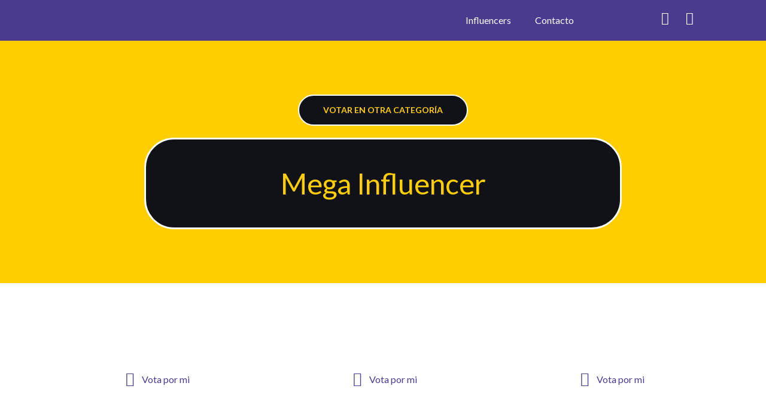

--- FILE ---
content_type: text/css
request_url: https://influencericono.com/wp-content/uploads/elementor/css/post-2182.css?ver=1716393830
body_size: 1058
content:
.elementor-2182 .elementor-element.elementor-element-d351060:not(.elementor-motion-effects-element-type-background), .elementor-2182 .elementor-element.elementor-element-d351060 > .elementor-motion-effects-container > .elementor-motion-effects-layer{background-color:var( --e-global-color-57f234a );}.elementor-2182 .elementor-element.elementor-element-d351060{transition:background 0.3s, border 0.3s, border-radius 0.3s, box-shadow 0.3s;padding:90px 0px 90px 0px;}.elementor-2182 .elementor-element.elementor-element-d351060 > .elementor-background-overlay{transition:background 0.3s, border-radius 0.3s, opacity 0.3s;}.elementor-2182 .elementor-element.elementor-element-d8e1f81.elementor-column > .elementor-widget-wrap{justify-content:center;}.elementor-2182 .elementor-element.elementor-global-1926 .elementor-button{fill:var( --e-global-color-57f234a );color:var( --e-global-color-57f234a );background-color:#101218;border-style:solid;border-width:2px 2px 2px 2px;border-color:var( --e-global-color-astglobalcolor5 );}.elementor-2182 .elementor-element.elementor-element-86d0c8c{text-align:center;width:var( --container-widget-width, 70% );max-width:70%;--container-widget-width:70%;--container-widget-flex-grow:0;}.elementor-2182 .elementor-element.elementor-element-86d0c8c .elementor-heading-title{color:var( --e-global-color-57f234a );font-size:48px;}.elementor-2182 .elementor-element.elementor-element-86d0c8c > .elementor-widget-container{padding:5% 10% 5% 10%;background-color:#101218;border-style:solid;border-color:var( --e-global-color-astglobalcolor5 );border-radius:50px 50px 50px 50px;}.elementor-2182 .elementor-element.elementor-element-1532c3e > .elementor-container{max-width:1200px;}.elementor-2182 .elementor-element.elementor-element-1532c3e:not(.elementor-motion-effects-element-type-background), .elementor-2182 .elementor-element.elementor-element-1532c3e > .elementor-motion-effects-container > .elementor-motion-effects-layer{background-color:var( --e-global-color-astglobalcolor5 );}.elementor-2182 .elementor-element.elementor-element-1532c3e > .elementor-background-overlay{opacity:0.5;transition:background 0.3s, border-radius 0.3s, opacity 0.3s;}.elementor-2182 .elementor-element.elementor-element-1532c3e{transition:background 0.3s, border 0.3s, border-radius 0.3s, box-shadow 0.3s;padding:70px 0px 70px 0px;}.elementor-2182 .elementor-element.elementor-element-aa45978 > .elementor-element-populated{padding:30px 30px 30px 30px;}.elementor-2182 .elementor-element.elementor-element-f948d58 .elementor-icon-list-icon i{color:var( --e-global-color-primary );transition:color 0.3s;}.elementor-2182 .elementor-element.elementor-element-f948d58 .elementor-icon-list-icon svg{fill:var( --e-global-color-primary );transition:fill 0.3s;}.elementor-2182 .elementor-element.elementor-element-f948d58{--e-icon-list-icon-size:24px;--e-icon-list-icon-align:center;--e-icon-list-icon-margin:0 calc(var(--e-icon-list-icon-size, 1em) * 0.125);--icon-vertical-offset:0px;}.elementor-2182 .elementor-element.elementor-element-f948d58 .elementor-icon-list-text{color:var( --e-global-color-primary );transition:color 0.3s;}.elementor-2182 .elementor-element.elementor-element-fc17572 > .elementor-element-populated{padding:30px 30px 30px 30px;}.elementor-2182 .elementor-element.elementor-element-e1e998c .elementor-icon-list-icon i{color:var( --e-global-color-primary );transition:color 0.3s;}.elementor-2182 .elementor-element.elementor-element-e1e998c .elementor-icon-list-icon svg{fill:var( --e-global-color-primary );transition:fill 0.3s;}.elementor-2182 .elementor-element.elementor-element-e1e998c{--e-icon-list-icon-size:24px;--e-icon-list-icon-align:center;--e-icon-list-icon-margin:0 calc(var(--e-icon-list-icon-size, 1em) * 0.125);--icon-vertical-offset:0px;}.elementor-2182 .elementor-element.elementor-element-e1e998c .elementor-icon-list-text{color:var( --e-global-color-primary );transition:color 0.3s;}.elementor-2182 .elementor-element.elementor-element-7b717bc > .elementor-element-populated{padding:30px 30px 30px 30px;}.elementor-2182 .elementor-element.elementor-element-c118c64 .elementor-icon-list-icon i{color:var( --e-global-color-primary );transition:color 0.3s;}.elementor-2182 .elementor-element.elementor-element-c118c64 .elementor-icon-list-icon svg{fill:var( --e-global-color-primary );transition:fill 0.3s;}.elementor-2182 .elementor-element.elementor-element-c118c64{--e-icon-list-icon-size:24px;--e-icon-list-icon-align:center;--e-icon-list-icon-margin:0 calc(var(--e-icon-list-icon-size, 1em) * 0.125);--icon-vertical-offset:0px;}.elementor-2182 .elementor-element.elementor-element-c118c64 .elementor-icon-list-text{color:var( --e-global-color-primary );transition:color 0.3s;}.elementor-2182 .elementor-element.elementor-element-444dc2e > .elementor-element-populated{padding:30px 30px 30px 30px;}.elementor-2182 .elementor-element.elementor-element-b9444f2 .elementor-icon-list-icon i{color:var( --e-global-color-primary );transition:color 0.3s;}.elementor-2182 .elementor-element.elementor-element-b9444f2 .elementor-icon-list-icon svg{fill:var( --e-global-color-primary );transition:fill 0.3s;}.elementor-2182 .elementor-element.elementor-element-b9444f2{--e-icon-list-icon-size:24px;--e-icon-list-icon-align:center;--e-icon-list-icon-margin:0 calc(var(--e-icon-list-icon-size, 1em) * 0.125);--icon-vertical-offset:0px;}.elementor-2182 .elementor-element.elementor-element-b9444f2 .elementor-icon-list-text{color:var( --e-global-color-primary );transition:color 0.3s;}.elementor-2182 .elementor-element.elementor-element-3da305d > .elementor-element-populated{padding:30px 30px 30px 30px;}.elementor-2182 .elementor-element.elementor-element-b00bae6 .elementor-icon-list-icon i{color:var( --e-global-color-primary );transition:color 0.3s;}.elementor-2182 .elementor-element.elementor-element-b00bae6 .elementor-icon-list-icon svg{fill:var( --e-global-color-primary );transition:fill 0.3s;}.elementor-2182 .elementor-element.elementor-element-b00bae6{--e-icon-list-icon-size:24px;--e-icon-list-icon-align:center;--e-icon-list-icon-margin:0 calc(var(--e-icon-list-icon-size, 1em) * 0.125);--icon-vertical-offset:0px;}.elementor-2182 .elementor-element.elementor-element-b00bae6 .elementor-icon-list-text{color:var( --e-global-color-primary );transition:color 0.3s;}.elementor-2182 .elementor-element.elementor-element-99374b2 > .elementor-element-populated{padding:30px 30px 30px 30px;}.elementor-2182 .elementor-element.elementor-element-7c7ce36 .elementor-icon-list-icon i{color:var( --e-global-color-primary );transition:color 0.3s;}.elementor-2182 .elementor-element.elementor-element-7c7ce36 .elementor-icon-list-icon svg{fill:var( --e-global-color-primary );transition:fill 0.3s;}.elementor-2182 .elementor-element.elementor-element-7c7ce36{--e-icon-list-icon-size:24px;--e-icon-list-icon-align:center;--e-icon-list-icon-margin:0 calc(var(--e-icon-list-icon-size, 1em) * 0.125);--icon-vertical-offset:0px;}.elementor-2182 .elementor-element.elementor-element-7c7ce36 .elementor-icon-list-text{color:var( --e-global-color-primary );transition:color 0.3s;}.elementor-2182 .elementor-element.elementor-element-b43aa50 > .elementor-element-populated{padding:30px 30px 30px 30px;}.elementor-2182 .elementor-element.elementor-element-bcd1ea1 .elementor-icon-list-icon i{color:var( --e-global-color-primary );transition:color 0.3s;}.elementor-2182 .elementor-element.elementor-element-bcd1ea1 .elementor-icon-list-icon svg{fill:var( --e-global-color-primary );transition:fill 0.3s;}.elementor-2182 .elementor-element.elementor-element-bcd1ea1{--e-icon-list-icon-size:24px;--e-icon-list-icon-align:center;--e-icon-list-icon-margin:0 calc(var(--e-icon-list-icon-size, 1em) * 0.125);--icon-vertical-offset:0px;}.elementor-2182 .elementor-element.elementor-element-bcd1ea1 .elementor-icon-list-text{color:var( --e-global-color-primary );transition:color 0.3s;}.elementor-2182 .elementor-element.elementor-element-ebed83b > .elementor-element-populated{padding:30px 30px 30px 30px;}.elementor-2182 .elementor-element.elementor-element-497ca92 .elementor-icon-list-icon i{color:var( --e-global-color-primary );transition:color 0.3s;}.elementor-2182 .elementor-element.elementor-element-497ca92 .elementor-icon-list-icon svg{fill:var( --e-global-color-primary );transition:fill 0.3s;}.elementor-2182 .elementor-element.elementor-element-497ca92{--e-icon-list-icon-size:24px;--e-icon-list-icon-align:center;--e-icon-list-icon-margin:0 calc(var(--e-icon-list-icon-size, 1em) * 0.125);--icon-vertical-offset:0px;}.elementor-2182 .elementor-element.elementor-element-497ca92 .elementor-icon-list-text{color:var( --e-global-color-primary );transition:color 0.3s;}.elementor-2182 .elementor-element.elementor-element-dd45174 > .elementor-element-populated{padding:30px 30px 30px 30px;}.elementor-2182 .elementor-element.elementor-element-436a24a .elementor-icon-list-icon i{color:var( --e-global-color-primary );transition:color 0.3s;}.elementor-2182 .elementor-element.elementor-element-436a24a .elementor-icon-list-icon svg{fill:var( --e-global-color-primary );transition:fill 0.3s;}.elementor-2182 .elementor-element.elementor-element-436a24a{--e-icon-list-icon-size:24px;--e-icon-list-icon-align:center;--e-icon-list-icon-margin:0 calc(var(--e-icon-list-icon-size, 1em) * 0.125);--icon-vertical-offset:0px;}.elementor-2182 .elementor-element.elementor-element-436a24a .elementor-icon-list-text{color:var( --e-global-color-primary );transition:color 0.3s;}.elementor-2182 .elementor-element.elementor-element-bc2fafc > .elementor-element-populated{padding:30px 30px 30px 30px;}.elementor-2182 .elementor-element.elementor-element-54fa96d .elementor-icon-list-icon i{color:var( --e-global-color-primary );transition:color 0.3s;}.elementor-2182 .elementor-element.elementor-element-54fa96d .elementor-icon-list-icon svg{fill:var( --e-global-color-primary );transition:fill 0.3s;}.elementor-2182 .elementor-element.elementor-element-54fa96d{--e-icon-list-icon-size:24px;--e-icon-list-icon-align:center;--e-icon-list-icon-margin:0 calc(var(--e-icon-list-icon-size, 1em) * 0.125);--icon-vertical-offset:0px;}.elementor-2182 .elementor-element.elementor-element-54fa96d .elementor-icon-list-text{color:var( --e-global-color-primary );transition:color 0.3s;}.elementor-2182 .elementor-element.elementor-element-c8d1343 > .elementor-element-populated{padding:30px 30px 30px 30px;}.elementor-2182 .elementor-element.elementor-element-5893b27 .elementor-icon-list-icon i{color:var( --e-global-color-primary );transition:color 0.3s;}.elementor-2182 .elementor-element.elementor-element-5893b27 .elementor-icon-list-icon svg{fill:var( --e-global-color-primary );transition:fill 0.3s;}.elementor-2182 .elementor-element.elementor-element-5893b27{--e-icon-list-icon-size:24px;--e-icon-list-icon-align:center;--e-icon-list-icon-margin:0 calc(var(--e-icon-list-icon-size, 1em) * 0.125);--icon-vertical-offset:0px;}.elementor-2182 .elementor-element.elementor-element-5893b27 .elementor-icon-list-text{color:var( --e-global-color-primary );transition:color 0.3s;}.elementor-2182 .elementor-element.elementor-element-79a8191 > .elementor-element-populated{padding:30px 30px 30px 30px;}.elementor-2182 .elementor-element.elementor-element-3d5b3b6 .elementor-icon-list-icon i{color:var( --e-global-color-primary );transition:color 0.3s;}.elementor-2182 .elementor-element.elementor-element-3d5b3b6 .elementor-icon-list-icon svg{fill:var( --e-global-color-primary );transition:fill 0.3s;}.elementor-2182 .elementor-element.elementor-element-3d5b3b6{--e-icon-list-icon-size:24px;--e-icon-list-icon-align:center;--e-icon-list-icon-margin:0 calc(var(--e-icon-list-icon-size, 1em) * 0.125);--icon-vertical-offset:0px;}.elementor-2182 .elementor-element.elementor-element-3d5b3b6 .elementor-icon-list-text{color:var( --e-global-color-primary );transition:color 0.3s;}.elementor-2182 .elementor-element.elementor-element-9ae4446 > .elementor-element-populated{padding:30px 30px 30px 30px;}.elementor-2182 .elementor-element.elementor-element-8eaa54d .elementor-icon-list-icon i{color:var( --e-global-color-primary );transition:color 0.3s;}.elementor-2182 .elementor-element.elementor-element-8eaa54d .elementor-icon-list-icon svg{fill:var( --e-global-color-primary );transition:fill 0.3s;}.elementor-2182 .elementor-element.elementor-element-8eaa54d{--e-icon-list-icon-size:24px;--e-icon-list-icon-align:center;--e-icon-list-icon-margin:0 calc(var(--e-icon-list-icon-size, 1em) * 0.125);--icon-vertical-offset:0px;}.elementor-2182 .elementor-element.elementor-element-8eaa54d .elementor-icon-list-text{color:var( --e-global-color-primary );transition:color 0.3s;}.elementor-2182 .elementor-element.elementor-element-ecb44e3 > .elementor-element-populated{padding:30px 30px 30px 30px;}.elementor-2182 .elementor-element.elementor-element-5df4547 > .elementor-element-populated{padding:30px 30px 30px 30px;}.elementor-2182 .elementor-element.elementor-element-ed6e04c > .elementor-container{max-width:1200px;}.elementor-2182 .elementor-element.elementor-element-ed6e04c:not(.elementor-motion-effects-element-type-background), .elementor-2182 .elementor-element.elementor-element-ed6e04c > .elementor-motion-effects-container > .elementor-motion-effects-layer{background-color:var( --e-global-color-astglobalcolor5 );}.elementor-2182 .elementor-element.elementor-element-ed6e04c > .elementor-background-overlay{opacity:0.5;transition:background 0.3s, border-radius 0.3s, opacity 0.3s;}.elementor-2182 .elementor-element.elementor-element-ed6e04c{transition:background 0.3s, border 0.3s, border-radius 0.3s, box-shadow 0.3s;padding:70px 0px 70px 0px;}.elementor-2182 .elementor-element.elementor-element-a0612e1 > .elementor-element-populated{padding:30px 30px 30px 30px;}.elementor-2182 .elementor-element.elementor-element-d9a0090 .elementor-icon-list-icon i{color:var( --e-global-color-primary );transition:color 0.3s;}.elementor-2182 .elementor-element.elementor-element-d9a0090 .elementor-icon-list-icon svg{fill:var( --e-global-color-primary );transition:fill 0.3s;}.elementor-2182 .elementor-element.elementor-element-d9a0090{--e-icon-list-icon-size:24px;--e-icon-list-icon-align:center;--e-icon-list-icon-margin:0 calc(var(--e-icon-list-icon-size, 1em) * 0.125);--icon-vertical-offset:0px;}.elementor-2182 .elementor-element.elementor-element-d9a0090 .elementor-icon-list-text{color:var( --e-global-color-primary );transition:color 0.3s;}.elementor-2182 .elementor-element.elementor-element-ec1f519 > .elementor-element-populated{padding:30px 30px 30px 30px;}.elementor-2182 .elementor-element.elementor-element-7758276 .elementor-icon-list-icon i{color:var( --e-global-color-primary );transition:color 0.3s;}.elementor-2182 .elementor-element.elementor-element-7758276 .elementor-icon-list-icon svg{fill:var( --e-global-color-primary );transition:fill 0.3s;}.elementor-2182 .elementor-element.elementor-element-7758276{--e-icon-list-icon-size:24px;--e-icon-list-icon-align:center;--e-icon-list-icon-margin:0 calc(var(--e-icon-list-icon-size, 1em) * 0.125);--icon-vertical-offset:0px;}.elementor-2182 .elementor-element.elementor-element-7758276 .elementor-icon-list-text{color:var( --e-global-color-primary );transition:color 0.3s;}.elementor-2182 .elementor-element.elementor-element-43389a3 > .elementor-element-populated{padding:30px 30px 30px 30px;}.elementor-2182 .elementor-element.elementor-element-aa54b22 .elementor-icon-list-icon i{color:var( --e-global-color-primary );transition:color 0.3s;}.elementor-2182 .elementor-element.elementor-element-aa54b22 .elementor-icon-list-icon svg{fill:var( --e-global-color-primary );transition:fill 0.3s;}.elementor-2182 .elementor-element.elementor-element-aa54b22{--e-icon-list-icon-size:24px;--e-icon-list-icon-align:center;--e-icon-list-icon-margin:0 calc(var(--e-icon-list-icon-size, 1em) * 0.125);--icon-vertical-offset:0px;}.elementor-2182 .elementor-element.elementor-element-aa54b22 .elementor-icon-list-text{color:var( --e-global-color-primary );transition:color 0.3s;}.elementor-2182 .elementor-element.elementor-element-88c895b > .elementor-element-populated{padding:30px 30px 30px 30px;}.elementor-2182 .elementor-element.elementor-element-14bf42e .elementor-icon-list-icon i{color:var( --e-global-color-primary );transition:color 0.3s;}.elementor-2182 .elementor-element.elementor-element-14bf42e .elementor-icon-list-icon svg{fill:var( --e-global-color-primary );transition:fill 0.3s;}.elementor-2182 .elementor-element.elementor-element-14bf42e{--e-icon-list-icon-size:24px;--e-icon-list-icon-align:center;--e-icon-list-icon-margin:0 calc(var(--e-icon-list-icon-size, 1em) * 0.125);--icon-vertical-offset:0px;}.elementor-2182 .elementor-element.elementor-element-14bf42e .elementor-icon-list-text{color:var( --e-global-color-primary );transition:color 0.3s;}.elementor-2182 .elementor-element.elementor-element-4ab4856 > .elementor-element-populated{padding:30px 30px 30px 30px;}.elementor-2182 .elementor-element.elementor-element-642c3ab .elementor-icon-list-icon i{color:var( --e-global-color-primary );transition:color 0.3s;}.elementor-2182 .elementor-element.elementor-element-642c3ab .elementor-icon-list-icon svg{fill:var( --e-global-color-primary );transition:fill 0.3s;}.elementor-2182 .elementor-element.elementor-element-642c3ab{--e-icon-list-icon-size:24px;--e-icon-list-icon-align:center;--e-icon-list-icon-margin:0 calc(var(--e-icon-list-icon-size, 1em) * 0.125);--icon-vertical-offset:0px;}.elementor-2182 .elementor-element.elementor-element-642c3ab .elementor-icon-list-text{color:var( --e-global-color-primary );transition:color 0.3s;}.elementor-2182 .elementor-element.elementor-element-7d6270d > .elementor-element-populated{padding:30px 30px 30px 30px;}.elementor-2182 .elementor-element.elementor-element-99a7c83 .elementor-icon-list-icon i{color:var( --e-global-color-primary );transition:color 0.3s;}.elementor-2182 .elementor-element.elementor-element-99a7c83 .elementor-icon-list-icon svg{fill:var( --e-global-color-primary );transition:fill 0.3s;}.elementor-2182 .elementor-element.elementor-element-99a7c83{--e-icon-list-icon-size:24px;--e-icon-list-icon-align:center;--e-icon-list-icon-margin:0 calc(var(--e-icon-list-icon-size, 1em) * 0.125);--icon-vertical-offset:0px;}.elementor-2182 .elementor-element.elementor-element-99a7c83 .elementor-icon-list-text{color:var( --e-global-color-primary );transition:color 0.3s;}.elementor-2182 .elementor-element.elementor-element-c27e220 > .elementor-element-populated{padding:30px 30px 30px 30px;}.elementor-2182 .elementor-element.elementor-element-8c5dfe0 .elementor-icon-list-icon i{color:var( --e-global-color-primary );transition:color 0.3s;}.elementor-2182 .elementor-element.elementor-element-8c5dfe0 .elementor-icon-list-icon svg{fill:var( --e-global-color-primary );transition:fill 0.3s;}.elementor-2182 .elementor-element.elementor-element-8c5dfe0{--e-icon-list-icon-size:24px;--e-icon-list-icon-align:center;--e-icon-list-icon-margin:0 calc(var(--e-icon-list-icon-size, 1em) * 0.125);--icon-vertical-offset:0px;}.elementor-2182 .elementor-element.elementor-element-8c5dfe0 .elementor-icon-list-text{color:var( --e-global-color-primary );transition:color 0.3s;}.elementor-2182 .elementor-element.elementor-element-007e418 > .elementor-element-populated{padding:30px 30px 30px 30px;}.elementor-2182 .elementor-element.elementor-element-87e4cc4 .elementor-icon-list-icon i{color:var( --e-global-color-primary );transition:color 0.3s;}.elementor-2182 .elementor-element.elementor-element-87e4cc4 .elementor-icon-list-icon svg{fill:var( --e-global-color-primary );transition:fill 0.3s;}.elementor-2182 .elementor-element.elementor-element-87e4cc4{--e-icon-list-icon-size:24px;--e-icon-list-icon-align:center;--e-icon-list-icon-margin:0 calc(var(--e-icon-list-icon-size, 1em) * 0.125);--icon-vertical-offset:0px;}.elementor-2182 .elementor-element.elementor-element-87e4cc4 .elementor-icon-list-text{color:var( --e-global-color-primary );transition:color 0.3s;}.elementor-2182 .elementor-element.elementor-element-263bafc > .elementor-element-populated{padding:30px 30px 30px 30px;}.elementor-2182 .elementor-element.elementor-element-14aef97 .elementor-icon-list-icon i{color:var( --e-global-color-primary );transition:color 0.3s;}.elementor-2182 .elementor-element.elementor-element-14aef97 .elementor-icon-list-icon svg{fill:var( --e-global-color-primary );transition:fill 0.3s;}.elementor-2182 .elementor-element.elementor-element-14aef97{--e-icon-list-icon-size:24px;--e-icon-list-icon-align:center;--e-icon-list-icon-margin:0 calc(var(--e-icon-list-icon-size, 1em) * 0.125);--icon-vertical-offset:0px;}.elementor-2182 .elementor-element.elementor-element-14aef97 .elementor-icon-list-text{color:var( --e-global-color-primary );transition:color 0.3s;}.elementor-2182 .elementor-element.elementor-element-942bdc1 > .elementor-element-populated{padding:30px 30px 30px 30px;}.elementor-2182 .elementor-element.elementor-element-92e12fd .elementor-icon-list-icon i{color:var( --e-global-color-primary );transition:color 0.3s;}.elementor-2182 .elementor-element.elementor-element-92e12fd .elementor-icon-list-icon svg{fill:var( --e-global-color-primary );transition:fill 0.3s;}.elementor-2182 .elementor-element.elementor-element-92e12fd{--e-icon-list-icon-size:24px;--e-icon-list-icon-align:center;--e-icon-list-icon-margin:0 calc(var(--e-icon-list-icon-size, 1em) * 0.125);--icon-vertical-offset:0px;}.elementor-2182 .elementor-element.elementor-element-92e12fd .elementor-icon-list-text{color:var( --e-global-color-primary );transition:color 0.3s;}.elementor-2182 .elementor-element.elementor-element-069c880 > .elementor-element-populated{padding:30px 30px 30px 30px;}.elementor-2182 .elementor-element.elementor-element-bb26430 .elementor-icon-list-icon i{color:var( --e-global-color-primary );transition:color 0.3s;}.elementor-2182 .elementor-element.elementor-element-bb26430 .elementor-icon-list-icon svg{fill:var( --e-global-color-primary );transition:fill 0.3s;}.elementor-2182 .elementor-element.elementor-element-bb26430{--e-icon-list-icon-size:24px;--e-icon-list-icon-align:center;--e-icon-list-icon-margin:0 calc(var(--e-icon-list-icon-size, 1em) * 0.125);--icon-vertical-offset:0px;}.elementor-2182 .elementor-element.elementor-element-bb26430 .elementor-icon-list-text{color:var( --e-global-color-primary );transition:color 0.3s;}.elementor-2182 .elementor-element.elementor-element-313af56 > .elementor-element-populated{padding:30px 30px 30px 30px;}.elementor-2182 .elementor-element.elementor-element-2a3df82 .elementor-icon-list-icon i{color:var( --e-global-color-primary );transition:color 0.3s;}.elementor-2182 .elementor-element.elementor-element-2a3df82 .elementor-icon-list-icon svg{fill:var( --e-global-color-primary );transition:fill 0.3s;}.elementor-2182 .elementor-element.elementor-element-2a3df82{--e-icon-list-icon-size:24px;--e-icon-list-icon-align:center;--e-icon-list-icon-margin:0 calc(var(--e-icon-list-icon-size, 1em) * 0.125);--icon-vertical-offset:0px;}.elementor-2182 .elementor-element.elementor-element-2a3df82 .elementor-icon-list-text{color:var( --e-global-color-primary );transition:color 0.3s;}.elementor-2182 .elementor-element.elementor-element-19723f3 > .elementor-element-populated{padding:30px 30px 30px 30px;}.elementor-2182 .elementor-element.elementor-element-ffbe5e0 .elementor-icon-list-icon i{color:var( --e-global-color-primary );transition:color 0.3s;}.elementor-2182 .elementor-element.elementor-element-ffbe5e0 .elementor-icon-list-icon svg{fill:var( --e-global-color-primary );transition:fill 0.3s;}.elementor-2182 .elementor-element.elementor-element-ffbe5e0{--e-icon-list-icon-size:24px;--e-icon-list-icon-align:center;--e-icon-list-icon-margin:0 calc(var(--e-icon-list-icon-size, 1em) * 0.125);--icon-vertical-offset:0px;}.elementor-2182 .elementor-element.elementor-element-ffbe5e0 .elementor-icon-list-text{color:var( --e-global-color-primary );transition:color 0.3s;}.elementor-2182 .elementor-element.elementor-element-e451cf2{padding:0px 0px 50px 0px;}@media(max-width:1024px){.elementor-2182 .elementor-element.elementor-element-d351060{padding:60px 0px 60px 0px;}.elementor-2182 .elementor-element.elementor-element-86d0c8c .elementor-heading-title{font-size:32px;}.elementor-2182 .elementor-element.elementor-element-1532c3e{padding:50px 30px 50px 30px;}.elementor-2182 .elementor-element.elementor-element-ed6e04c{padding:50px 30px 50px 30px;}}@media(max-width:767px){.elementor-2182 .elementor-element.elementor-element-d351060{margin-top:0px;margin-bottom:0px;padding:50px 0px 80px 0px;}.elementor-2182 .elementor-element.elementor-element-86d0c8c .elementor-heading-title{font-size:14px;}.elementor-2182 .elementor-element.elementor-element-86d0c8c > .elementor-widget-container{padding:5% 5% 5% 5%;}.elementor-2182 .elementor-element.elementor-element-86d0c8c{--container-widget-width:80%;--container-widget-flex-grow:0;width:var( --container-widget-width, 80% );max-width:80%;}.elementor-2182 .elementor-element.elementor-element-1532c3e{padding:50px 30px 50px 30px;}.elementor-2182 .elementor-element.elementor-element-ed6e04c{padding:50px 10px 50px 10px;}.elementor-2182 .elementor-element.elementor-element-a0612e1{width:50%;}.elementor-2182 .elementor-element.elementor-element-a0612e1 > .elementor-element-populated{padding:10px 10px 10px 10px;}.elementor-2182 .elementor-element.elementor-element-ec1f519{width:50%;}.elementor-2182 .elementor-element.elementor-element-ec1f519 > .elementor-element-populated{padding:10px 10px 10px 10px;}.elementor-2182 .elementor-element.elementor-element-43389a3{width:50%;}.elementor-2182 .elementor-element.elementor-element-43389a3 > .elementor-element-populated{padding:10px 10px 10px 10px;}.elementor-2182 .elementor-element.elementor-element-88c895b{width:50%;}.elementor-2182 .elementor-element.elementor-element-88c895b > .elementor-element-populated{padding:10px 10px 10px 10px;}.elementor-2182 .elementor-element.elementor-element-4ab4856{width:50%;}.elementor-2182 .elementor-element.elementor-element-4ab4856 > .elementor-element-populated{padding:10px 10px 10px 10px;}.elementor-2182 .elementor-element.elementor-element-7d6270d{width:50%;}.elementor-2182 .elementor-element.elementor-element-7d6270d > .elementor-element-populated{padding:10px 10px 10px 10px;}.elementor-2182 .elementor-element.elementor-element-c27e220{width:50%;}.elementor-2182 .elementor-element.elementor-element-c27e220 > .elementor-element-populated{padding:10px 10px 10px 10px;}.elementor-2182 .elementor-element.elementor-element-007e418{width:50%;}.elementor-2182 .elementor-element.elementor-element-007e418 > .elementor-element-populated{padding:10px 10px 10px 10px;}.elementor-2182 .elementor-element.elementor-element-263bafc{width:50%;}.elementor-2182 .elementor-element.elementor-element-263bafc > .elementor-element-populated{padding:10px 10px 10px 10px;}.elementor-2182 .elementor-element.elementor-element-942bdc1{width:50%;}.elementor-2182 .elementor-element.elementor-element-942bdc1 > .elementor-element-populated{padding:10px 10px 10px 10px;}.elementor-2182 .elementor-element.elementor-element-069c880{width:50%;}.elementor-2182 .elementor-element.elementor-element-069c880 > .elementor-element-populated{padding:10px 10px 10px 10px;}.elementor-2182 .elementor-element.elementor-element-313af56{width:50%;}.elementor-2182 .elementor-element.elementor-element-313af56 > .elementor-element-populated{padding:10px 10px 10px 10px;}.elementor-2182 .elementor-element.elementor-element-19723f3{width:50%;}.elementor-2182 .elementor-element.elementor-element-19723f3 > .elementor-element-populated{padding:10px 10px 10px 10px;}}

--- FILE ---
content_type: text/css
request_url: https://influencericono.com/wp-content/uploads/elementor/css/post-618.css?ver=1716393083
body_size: 1388
content:
.elementor-618 .elementor-element.elementor-element-56693ef:not(.elementor-motion-effects-element-type-background), .elementor-618 .elementor-element.elementor-element-56693ef > .elementor-motion-effects-container > .elementor-motion-effects-layer{background-color:var( --e-global-color-primary );}.elementor-618 .elementor-element.elementor-element-56693ef{transition:background 0.3s, border 0.3s, border-radius 0.3s, box-shadow 0.3s;}.elementor-618 .elementor-element.elementor-element-56693ef > .elementor-background-overlay{transition:background 0.3s, border-radius 0.3s, opacity 0.3s;}.elementor-bc-flex-widget .elementor-618 .elementor-element.elementor-element-ba20fd2.elementor-column .elementor-widget-wrap{align-items:center;}.elementor-618 .elementor-element.elementor-element-ba20fd2.elementor-column.elementor-element[data-element_type="column"] > .elementor-widget-wrap.elementor-element-populated{align-content:center;align-items:center;}.elementor-618 .elementor-element.elementor-element-4b98ab0{text-align:center;}.elementor-618 .elementor-element.elementor-element-4b98ab0 img{width:65%;}.elementor-618 .elementor-element.elementor-element-d25bf24 .elementor-menu-toggle{margin:0 auto;}.elementor-618 .elementor-element.elementor-element-d25bf24 .elementor-nav-menu--main .elementor-item{color:#FFFFFF;fill:#FFFFFF;}.elementor-618 .elementor-element.elementor-element-d25bf24 .elementor-nav-menu--main .elementor-item:hover,
					.elementor-618 .elementor-element.elementor-element-d25bf24 .elementor-nav-menu--main .elementor-item.elementor-item-active,
					.elementor-618 .elementor-element.elementor-element-d25bf24 .elementor-nav-menu--main .elementor-item.highlighted,
					.elementor-618 .elementor-element.elementor-element-d25bf24 .elementor-nav-menu--main .elementor-item:focus{color:var( --e-global-color-57f234a );fill:var( --e-global-color-57f234a );}.elementor-618 .elementor-element.elementor-element-d25bf24 .elementor-nav-menu--main:not(.e--pointer-framed) .elementor-item:before,
					.elementor-618 .elementor-element.elementor-element-d25bf24 .elementor-nav-menu--main:not(.e--pointer-framed) .elementor-item:after{background-color:#FFFFFF;}.elementor-618 .elementor-element.elementor-element-d25bf24 .e--pointer-framed .elementor-item:before,
					.elementor-618 .elementor-element.elementor-element-d25bf24 .e--pointer-framed .elementor-item:after{border-color:#FFFFFF;}.elementor-618 .elementor-element.elementor-element-d25bf24 .elementor-nav-menu--main .elementor-item.elementor-item-active{color:var( --e-global-color-57f234a );}.elementor-618 .elementor-element.elementor-element-d25bf24 .elementor-nav-menu--main:not(.e--pointer-framed) .elementor-item.elementor-item-active:before,
					.elementor-618 .elementor-element.elementor-element-d25bf24 .elementor-nav-menu--main:not(.e--pointer-framed) .elementor-item.elementor-item-active:after{background-color:#FFFFFF;}.elementor-618 .elementor-element.elementor-element-d25bf24 .e--pointer-framed .elementor-item.elementor-item-active:before,
					.elementor-618 .elementor-element.elementor-element-d25bf24 .e--pointer-framed .elementor-item.elementor-item-active:after{border-color:#FFFFFF;}.elementor-618 .elementor-element.elementor-element-d25bf24 div.elementor-menu-toggle{color:var( --e-global-color-astglobalcolor5 );}.elementor-618 .elementor-element.elementor-element-d25bf24 div.elementor-menu-toggle svg{fill:var( --e-global-color-astglobalcolor5 );}.elementor-618 .elementor-element.elementor-element-eadfbb6 .uael-nav-menu__toggle{text-align:center;}.elementor-618 .elementor-element.elementor-element-eadfbb6 .menu-item a.uael-menu-item,.elementor-618 .elementor-element.elementor-element-eadfbb6 .menu-item a.uael-sub-menu-item{padding-left:15px;padding-right:15px;}.elementor-618 .elementor-element.elementor-element-eadfbb6 .menu-item a.uael-menu-item, .elementor-618 .elementor-element.elementor-element-eadfbb6 .menu-item a.uael-sub-menu-item{padding-top:15px;padding-bottom:15px;}.elementor-618 .elementor-element.elementor-element-eadfbb6 .menu-item a.uael-menu-item:not(.elementor-button), .elementor-618 .elementor-element.elementor-element-eadfbb6 .sub-menu a.uael-sub-menu-item{color:#FFFFFF;}.elementor-618 .elementor-element.elementor-element-eadfbb6 .menu-item a.uael-menu-item:not(.elementor-button):hover,
								.elementor-618 .elementor-element.elementor-element-eadfbb6 .sub-menu a.uael-sub-menu-item:hover,
								.elementor-618 .elementor-element.elementor-element-eadfbb6 .menu-item.current-menu-item a.uael-menu-item:not(.elementor-button),
								.elementor-618 .elementor-element.elementor-element-eadfbb6 .menu-item a.uael-menu-item.highlighted:not(.elementor-button),
								.elementor-618 .elementor-element.elementor-element-eadfbb6 .menu-item a.uael-menu-item:not(.elementor-button):focus{color:var( --e-global-color-57f234a );}.elementor-618 .elementor-element.elementor-element-eadfbb6 .menu-item a.uael-menu-item:hover,
								.elementor-618 .elementor-element.elementor-element-eadfbb6 .sub-menu a.uael-sub-menu-item:hover,
								.elementor-618 .elementor-element.elementor-element-eadfbb6 .menu-item.current-menu-item a.uael-menu-item,
								.elementor-618 .elementor-element.elementor-element-eadfbb6 .menu-item a.uael-menu-item.highlighted,
								.elementor-618 .elementor-element.elementor-element-eadfbb6 .menu-item a.uael-menu-item:focus{background-color:#1F1B1B00;}.elementor-618 .elementor-element.elementor-element-eadfbb6 .sub-menu a.uael-sub-menu-item,
								.elementor-618 .elementor-element.elementor-element-eadfbb6 .elementor-menu-toggle,
								.elementor-618 .elementor-element.elementor-element-eadfbb6 nav.uael-dropdown li a.uael-menu-item:not(.elementor-button),
								.elementor-618 .elementor-element.elementor-element-eadfbb6 nav.uael-dropdown li a.uael-sub-menu-item:not(.elementor-button),
								.elementor-618 .elementor-element.elementor-element-eadfbb6 nav.uael-dropdown-expandible li a.uael-menu-item,
								.elementor-618 .elementor-element.elementor-element-eadfbb6 nav.uael-dropdown-expandible li a.uael-sub-menu-item{color:var( --e-global-color-primary );}.elementor-618 .elementor-element.elementor-element-eadfbb6 .sub-menu,
								.elementor-618 .elementor-element.elementor-element-eadfbb6 nav.uael-dropdown,
								.elementor-618 .elementor-element.elementor-element-eadfbb6 .uael-nav-menu nav.uael-dropdown-expandible,
								.elementor-618 .elementor-element.elementor-element-eadfbb6 .uael-nav-menu nav.uael-dropdown-expandible .menu-item a.uael-menu-item,
								.elementor-618 .elementor-element.elementor-element-eadfbb6 .uael-nav-menu nav.uael-dropdown-expandible .menu-item .sub-menu,
								.elementor-618 .elementor-element.elementor-element-eadfbb6 nav.uael-dropdown .menu-item a.uael-menu-item,
								.elementor-618 .elementor-element.elementor-element-eadfbb6 nav.uael-dropdown .menu-item a.uael-sub-menu-item{background-color:#fff;}.elementor-618 .elementor-element.elementor-element-eadfbb6 .sub-menu a.uael-sub-menu-item:hover,
								.elementor-618 .elementor-element.elementor-element-eadfbb6 .elementor-menu-toggle:hover,
								.elementor-618 .elementor-element.elementor-element-eadfbb6 nav.uael-dropdown li a.uael-menu-item:not(.elementor-button):hover,
								.elementor-618 .elementor-element.elementor-element-eadfbb6 nav.uael-dropdown li a.uael-sub-menu-item:not(.elementor-button):hover,
								.elementor-618 .elementor-element.elementor-element-eadfbb6 .uael-nav-menu nav.uael-dropdown-expandible li a.uael-menu-item:hover,
								.elementor-618 .elementor-element.elementor-element-eadfbb6 .uael-nav-menu nav.uael-dropdown-expandible li a.uael-sub-menu-item:hover{color:var( --e-global-color-astglobalcolor2 );}.elementor-618 .elementor-element.elementor-element-eadfbb6 .sub-menu .menu-item.current-menu-item a.uael-sub-menu-item.uael-sub-menu-item-active,
						.elementor-618 .elementor-element.elementor-element-eadfbb6 nav.uael-dropdown .menu-item.current-menu-item a.uael-menu-item,
						.elementor-618 .elementor-element.elementor-element-eadfbb6 nav.uael-dropdown .menu-item.current-menu-ancestor a.uael-menu-item,
						.elementor-618 .elementor-element.elementor-element-eadfbb6 nav.uael-dropdown .sub-menu .menu-item.current-menu-item a.uael-sub-menu-item.uael-sub-menu-item-active,
						.elementor-618 .elementor-element.elementor-element-eadfbb6 .sub-menu .menu-item.custom-submenu-active a.uael-sub-menu-item,
						.elementor-618 .elementor-element.elementor-element-eadfbb6 nav.uael-dropdown .menu-item.custom-menu-active a.uael-menu-item,
						.elementor-618 .elementor-element.elementor-element-eadfbb6 .uael-nav-menu nav.uael-dropdown-expandible .menu-item.current-menu-item a.uael-menu-item,
						.elementor-618 .elementor-element.elementor-element-eadfbb6 .uael-nav-menu nav.uael-dropdown-expandible .menu-item.current-menu-item a.uael-sub-menu-item{color:var( --e-global-color-astglobalcolor2 );}.elementor-618 .elementor-element.elementor-element-eadfbb6 ul.sub-menu{width:220px;}.elementor-618 .elementor-element.elementor-element-eadfbb6 .sub-menu li a.uael-sub-menu-item,
						.elementor-618 .elementor-element.elementor-element-eadfbb6 nav.uael-dropdown li a.uael-menu-item,
						.elementor-618 .elementor-element.elementor-element-eadfbb6 nav.uael-dropdown li a.uael-sub-menu-item,
						.elementor-618 .elementor-element.elementor-element-eadfbb6 nav.uael-dropdown-expandible li a.uael-menu-item,
						.elementor-618 .elementor-element.elementor-element-eadfbb6 nav.uael-dropdown-expandible li a.uael-sub-menu-item{padding-left:15px;padding-right:15px;}.elementor-618 .elementor-element.elementor-element-eadfbb6 .sub-menu a.uael-sub-menu-item,
						 .elementor-618 .elementor-element.elementor-element-eadfbb6 nav.uael-dropdown li a.uael-menu-item,
						 .elementor-618 .elementor-element.elementor-element-eadfbb6 nav.uael-dropdown li a.uael-sub-menu-item,
						 .elementor-618 .elementor-element.elementor-element-eadfbb6 nav.uael-dropdown-expandible li a.uael-menu-item,
						 .elementor-618 .elementor-element.elementor-element-eadfbb6 nav.uael-dropdown-expandible li a.uael-sub-menu-item{padding-top:15px;padding-bottom:15px;}.elementor-618 .elementor-element.elementor-element-eadfbb6 .sub-menu li.menu-item:not(:last-child),
						.elementor-618 .elementor-element.elementor-element-eadfbb6 nav.uael-dropdown li.menu-item:not(:last-child),
						.elementor-618 .elementor-element.elementor-element-eadfbb6 nav.uael-dropdown-expandible li.menu-item:not(:last-child){border-bottom-style:solid;border-bottom-color:#c4c4c4;border-bottom-width:1px;}.elementor-618 .elementor-element.elementor-element-eadfbb6 div.uael-nav-menu-icon{color:var( --e-global-color-astglobalcolor5 );}.elementor-618 .elementor-element.elementor-element-eadfbb6 div.uael-nav-menu-icon svg{fill:var( --e-global-color-astglobalcolor5 );}.elementor-bc-flex-widget .elementor-618 .elementor-element.elementor-element-90b4209.elementor-column .elementor-widget-wrap{align-items:center;}.elementor-618 .elementor-element.elementor-element-90b4209.elementor-column.elementor-element[data-element_type="column"] > .elementor-widget-wrap.elementor-element-populated{align-content:center;align-items:center;}.elementor-bc-flex-widget .elementor-618 .elementor-element.elementor-element-d4e8819.elementor-column .elementor-widget-wrap{align-items:center;}.elementor-618 .elementor-element.elementor-element-d4e8819.elementor-column.elementor-element[data-element_type="column"] > .elementor-widget-wrap.elementor-element-populated{align-content:center;align-items:center;}.elementor-618 .elementor-element.elementor-element-d4e8819.elementor-column > .elementor-widget-wrap{justify-content:center;}.elementor-618 .elementor-element.elementor-element-ed9f3c3 .elementor-icon-wrapper{text-align:center;}.elementor-618 .elementor-element.elementor-element-ed9f3c3.elementor-view-stacked .elementor-icon{background-color:#FFFFFF;}.elementor-618 .elementor-element.elementor-element-ed9f3c3.elementor-view-framed .elementor-icon, .elementor-618 .elementor-element.elementor-element-ed9f3c3.elementor-view-default .elementor-icon{color:#FFFFFF;border-color:#FFFFFF;}.elementor-618 .elementor-element.elementor-element-ed9f3c3.elementor-view-framed .elementor-icon, .elementor-618 .elementor-element.elementor-element-ed9f3c3.elementor-view-default .elementor-icon svg{fill:#FFFFFF;}.elementor-618 .elementor-element.elementor-element-ed9f3c3 .elementor-icon{font-size:21px;}.elementor-618 .elementor-element.elementor-element-ed9f3c3 .elementor-icon svg{height:21px;}.elementor-618 .elementor-element.elementor-element-ed9f3c3 > .elementor-widget-container{padding:10px 10px 10px 10px;}.elementor-618 .elementor-element.elementor-element-ed9f3c3{width:auto;max-width:auto;}.elementor-618 .elementor-element.elementor-element-2ab0985 .elementor-icon-wrapper{text-align:center;}.elementor-618 .elementor-element.elementor-element-2ab0985.elementor-view-stacked .elementor-icon{background-color:#FFFFFF;}.elementor-618 .elementor-element.elementor-element-2ab0985.elementor-view-framed .elementor-icon, .elementor-618 .elementor-element.elementor-element-2ab0985.elementor-view-default .elementor-icon{color:#FFFFFF;border-color:#FFFFFF;}.elementor-618 .elementor-element.elementor-element-2ab0985.elementor-view-framed .elementor-icon, .elementor-618 .elementor-element.elementor-element-2ab0985.elementor-view-default .elementor-icon svg{fill:#FFFFFF;}.elementor-618 .elementor-element.elementor-element-2ab0985 .elementor-icon{font-size:21px;}.elementor-618 .elementor-element.elementor-element-2ab0985 .elementor-icon svg{height:21px;}.elementor-618 .elementor-element.elementor-element-2ab0985 > .elementor-widget-container{padding:10px 10px 10px 10px;}.elementor-618 .elementor-element.elementor-element-2ab0985{width:auto;max-width:auto;}.elementor-618 .elementor-element.elementor-element-470bab9 .elementor-button .elementor-align-icon-right{margin-left:8px;}.elementor-618 .elementor-element.elementor-element-470bab9 .elementor-button .elementor-align-icon-left{margin-right:8px;}.elementor-618 .elementor-element.elementor-element-470bab9 .elementor-button{fill:var( --e-global-color-primary );color:var( --e-global-color-primary );background-color:#FFFFFF;padding:10px 10px 10px 10px;}.elementor-618 .elementor-element.elementor-element-470bab9 .elementor-button:hover, .elementor-618 .elementor-element.elementor-element-470bab9 .elementor-button:focus{color:#000000;background-color:#FFFFFF;}.elementor-618 .elementor-element.elementor-element-470bab9 .elementor-button:hover svg, .elementor-618 .elementor-element.elementor-element-470bab9 .elementor-button:focus svg{fill:#000000;}.elementor-618 .elementor-element.elementor-element-470bab9{width:auto;max-width:auto;}.elementor-618 .elementor-element.elementor-element-7548a30:not(.elementor-motion-effects-element-type-background), .elementor-618 .elementor-element.elementor-element-7548a30 > .elementor-motion-effects-container > .elementor-motion-effects-layer{background-color:var( --e-global-color-primary );}.elementor-618 .elementor-element.elementor-element-7548a30{transition:background 0.3s, border 0.3s, border-radius 0.3s, box-shadow 0.3s;}.elementor-618 .elementor-element.elementor-element-7548a30 > .elementor-background-overlay{transition:background 0.3s, border-radius 0.3s, opacity 0.3s;}.elementor-bc-flex-widget .elementor-618 .elementor-element.elementor-element-bcdbbc3.elementor-column .elementor-widget-wrap{align-items:center;}.elementor-618 .elementor-element.elementor-element-bcdbbc3.elementor-column.elementor-element[data-element_type="column"] > .elementor-widget-wrap.elementor-element-populated{align-content:center;align-items:center;}.elementor-618 .elementor-element.elementor-element-354401f{text-align:center;}.elementor-618 .elementor-element.elementor-element-354401f img{width:65%;}.elementor-bc-flex-widget .elementor-618 .elementor-element.elementor-element-dea06ea.elementor-column .elementor-widget-wrap{align-items:center;}.elementor-618 .elementor-element.elementor-element-dea06ea.elementor-column.elementor-element[data-element_type="column"] > .elementor-widget-wrap.elementor-element-populated{align-content:center;align-items:center;}.elementor-618 .elementor-element.elementor-element-c1e25e5 .elementor-menu-toggle{margin:0 auto;}.elementor-618 .elementor-element.elementor-element-c1e25e5 .elementor-nav-menu--main .elementor-item{color:#FFFFFF;fill:#FFFFFF;}.elementor-618 .elementor-element.elementor-element-c1e25e5 .elementor-nav-menu--main .elementor-item:hover,
					.elementor-618 .elementor-element.elementor-element-c1e25e5 .elementor-nav-menu--main .elementor-item.elementor-item-active,
					.elementor-618 .elementor-element.elementor-element-c1e25e5 .elementor-nav-menu--main .elementor-item.highlighted,
					.elementor-618 .elementor-element.elementor-element-c1e25e5 .elementor-nav-menu--main .elementor-item:focus{color:var( --e-global-color-57f234a );fill:var( --e-global-color-57f234a );}.elementor-618 .elementor-element.elementor-element-c1e25e5 .elementor-nav-menu--main:not(.e--pointer-framed) .elementor-item:before,
					.elementor-618 .elementor-element.elementor-element-c1e25e5 .elementor-nav-menu--main:not(.e--pointer-framed) .elementor-item:after{background-color:#FFFFFF;}.elementor-618 .elementor-element.elementor-element-c1e25e5 .e--pointer-framed .elementor-item:before,
					.elementor-618 .elementor-element.elementor-element-c1e25e5 .e--pointer-framed .elementor-item:after{border-color:#FFFFFF;}.elementor-618 .elementor-element.elementor-element-c1e25e5 .elementor-nav-menu--main .elementor-item.elementor-item-active{color:var( --e-global-color-57f234a );}.elementor-618 .elementor-element.elementor-element-c1e25e5 .elementor-nav-menu--main:not(.e--pointer-framed) .elementor-item.elementor-item-active:before,
					.elementor-618 .elementor-element.elementor-element-c1e25e5 .elementor-nav-menu--main:not(.e--pointer-framed) .elementor-item.elementor-item-active:after{background-color:#FFFFFF;}.elementor-618 .elementor-element.elementor-element-c1e25e5 .e--pointer-framed .elementor-item.elementor-item-active:before,
					.elementor-618 .elementor-element.elementor-element-c1e25e5 .e--pointer-framed .elementor-item.elementor-item-active:after{border-color:#FFFFFF;}.elementor-618 .elementor-element.elementor-element-9e55bd0 .uael-nav-menu__toggle{text-align:center;}.elementor-618 .elementor-element.elementor-element-9e55bd0 .menu-item a.uael-menu-item,.elementor-618 .elementor-element.elementor-element-9e55bd0 .menu-item a.uael-sub-menu-item{padding-left:15px;padding-right:15px;}.elementor-618 .elementor-element.elementor-element-9e55bd0 .menu-item a.uael-menu-item, .elementor-618 .elementor-element.elementor-element-9e55bd0 .menu-item a.uael-sub-menu-item{padding-top:15px;padding-bottom:15px;}.elementor-618 .elementor-element.elementor-element-9e55bd0 .menu-item a.uael-menu-item:not(.elementor-button), .elementor-618 .elementor-element.elementor-element-9e55bd0 .sub-menu a.uael-sub-menu-item{color:#FFFFFF;}.elementor-618 .elementor-element.elementor-element-9e55bd0 .menu-item a.uael-menu-item:not(.elementor-button):hover,
								.elementor-618 .elementor-element.elementor-element-9e55bd0 .sub-menu a.uael-sub-menu-item:hover,
								.elementor-618 .elementor-element.elementor-element-9e55bd0 .menu-item.current-menu-item a.uael-menu-item:not(.elementor-button),
								.elementor-618 .elementor-element.elementor-element-9e55bd0 .menu-item a.uael-menu-item.highlighted:not(.elementor-button),
								.elementor-618 .elementor-element.elementor-element-9e55bd0 .menu-item a.uael-menu-item:not(.elementor-button):focus{color:var( --e-global-color-57f234a );}.elementor-618 .elementor-element.elementor-element-9e55bd0 .menu-item a.uael-menu-item:hover,
								.elementor-618 .elementor-element.elementor-element-9e55bd0 .sub-menu a.uael-sub-menu-item:hover,
								.elementor-618 .elementor-element.elementor-element-9e55bd0 .menu-item.current-menu-item a.uael-menu-item,
								.elementor-618 .elementor-element.elementor-element-9e55bd0 .menu-item a.uael-menu-item.highlighted,
								.elementor-618 .elementor-element.elementor-element-9e55bd0 .menu-item a.uael-menu-item:focus{background-color:#1F1B1B00;}.elementor-618 .elementor-element.elementor-element-9e55bd0 .sub-menu,
								.elementor-618 .elementor-element.elementor-element-9e55bd0 nav.uael-dropdown,
								.elementor-618 .elementor-element.elementor-element-9e55bd0 .uael-nav-menu nav.uael-dropdown-expandible,
								.elementor-618 .elementor-element.elementor-element-9e55bd0 .uael-nav-menu nav.uael-dropdown-expandible .menu-item a.uael-menu-item,
								.elementor-618 .elementor-element.elementor-element-9e55bd0 .uael-nav-menu nav.uael-dropdown-expandible .menu-item .sub-menu,
								.elementor-618 .elementor-element.elementor-element-9e55bd0 nav.uael-dropdown .menu-item a.uael-menu-item,
								.elementor-618 .elementor-element.elementor-element-9e55bd0 nav.uael-dropdown .menu-item a.uael-sub-menu-item{background-color:#fff;}.elementor-618 .elementor-element.elementor-element-9e55bd0 ul.sub-menu{width:220px;}.elementor-618 .elementor-element.elementor-element-9e55bd0 .sub-menu li a.uael-sub-menu-item,
						.elementor-618 .elementor-element.elementor-element-9e55bd0 nav.uael-dropdown li a.uael-menu-item,
						.elementor-618 .elementor-element.elementor-element-9e55bd0 nav.uael-dropdown li a.uael-sub-menu-item,
						.elementor-618 .elementor-element.elementor-element-9e55bd0 nav.uael-dropdown-expandible li a.uael-menu-item,
						.elementor-618 .elementor-element.elementor-element-9e55bd0 nav.uael-dropdown-expandible li a.uael-sub-menu-item{padding-left:15px;padding-right:15px;}.elementor-618 .elementor-element.elementor-element-9e55bd0 .sub-menu a.uael-sub-menu-item,
						 .elementor-618 .elementor-element.elementor-element-9e55bd0 nav.uael-dropdown li a.uael-menu-item,
						 .elementor-618 .elementor-element.elementor-element-9e55bd0 nav.uael-dropdown li a.uael-sub-menu-item,
						 .elementor-618 .elementor-element.elementor-element-9e55bd0 nav.uael-dropdown-expandible li a.uael-menu-item,
						 .elementor-618 .elementor-element.elementor-element-9e55bd0 nav.uael-dropdown-expandible li a.uael-sub-menu-item{padding-top:15px;padding-bottom:15px;}.elementor-618 .elementor-element.elementor-element-9e55bd0 .sub-menu li.menu-item:not(:last-child),
						.elementor-618 .elementor-element.elementor-element-9e55bd0 nav.uael-dropdown li.menu-item:not(:last-child),
						.elementor-618 .elementor-element.elementor-element-9e55bd0 nav.uael-dropdown-expandible li.menu-item:not(:last-child){border-bottom-style:solid;border-bottom-color:#c4c4c4;border-bottom-width:1px;}.elementor-bc-flex-widget .elementor-618 .elementor-element.elementor-element-c70a573.elementor-column .elementor-widget-wrap{align-items:center;}.elementor-618 .elementor-element.elementor-element-c70a573.elementor-column.elementor-element[data-element_type="column"] > .elementor-widget-wrap.elementor-element-populated{align-content:center;align-items:center;}.elementor-618 .elementor-element.elementor-element-c70a573.elementor-column > .elementor-widget-wrap{justify-content:center;}.elementor-618 .elementor-element.elementor-element-2b44bee .elementor-icon-wrapper{text-align:center;}.elementor-618 .elementor-element.elementor-element-2b44bee.elementor-view-stacked .elementor-icon{background-color:#FFFFFF;}.elementor-618 .elementor-element.elementor-element-2b44bee.elementor-view-framed .elementor-icon, .elementor-618 .elementor-element.elementor-element-2b44bee.elementor-view-default .elementor-icon{color:#FFFFFF;border-color:#FFFFFF;}.elementor-618 .elementor-element.elementor-element-2b44bee.elementor-view-framed .elementor-icon, .elementor-618 .elementor-element.elementor-element-2b44bee.elementor-view-default .elementor-icon svg{fill:#FFFFFF;}.elementor-618 .elementor-element.elementor-element-2b44bee .elementor-icon{font-size:21px;}.elementor-618 .elementor-element.elementor-element-2b44bee .elementor-icon svg{height:21px;}.elementor-618 .elementor-element.elementor-element-2b44bee > .elementor-widget-container{padding:10px 10px 10px 10px;}.elementor-618 .elementor-element.elementor-element-2b44bee{width:auto;max-width:auto;}.elementor-618 .elementor-element.elementor-element-0d3295c .elementor-icon-wrapper{text-align:center;}.elementor-618 .elementor-element.elementor-element-0d3295c.elementor-view-stacked .elementor-icon{background-color:#FFFFFF;}.elementor-618 .elementor-element.elementor-element-0d3295c.elementor-view-framed .elementor-icon, .elementor-618 .elementor-element.elementor-element-0d3295c.elementor-view-default .elementor-icon{color:#FFFFFF;border-color:#FFFFFF;}.elementor-618 .elementor-element.elementor-element-0d3295c.elementor-view-framed .elementor-icon, .elementor-618 .elementor-element.elementor-element-0d3295c.elementor-view-default .elementor-icon svg{fill:#FFFFFF;}.elementor-618 .elementor-element.elementor-element-0d3295c .elementor-icon{font-size:21px;}.elementor-618 .elementor-element.elementor-element-0d3295c .elementor-icon svg{height:21px;}.elementor-618 .elementor-element.elementor-element-0d3295c > .elementor-widget-container{padding:10px 10px 10px 10px;}.elementor-618 .elementor-element.elementor-element-0d3295c{width:auto;max-width:auto;}.elementor-618 .elementor-element.elementor-element-9f6b5f7 .elementor-button .elementor-align-icon-right{margin-left:8px;}.elementor-618 .elementor-element.elementor-element-9f6b5f7 .elementor-button .elementor-align-icon-left{margin-right:8px;}.elementor-618 .elementor-element.elementor-element-9f6b5f7 .elementor-button{fill:var( --e-global-color-primary );color:var( --e-global-color-primary );background-color:#FFFFFF;padding:10px 10px 10px 10px;}.elementor-618 .elementor-element.elementor-element-9f6b5f7 .elementor-button:hover, .elementor-618 .elementor-element.elementor-element-9f6b5f7 .elementor-button:focus{color:#000000;background-color:#FFFFFF;}.elementor-618 .elementor-element.elementor-element-9f6b5f7 .elementor-button:hover svg, .elementor-618 .elementor-element.elementor-element-9f6b5f7 .elementor-button:focus svg{fill:#000000;}.elementor-618 .elementor-element.elementor-element-9f6b5f7{width:auto;max-width:auto;}@media(max-width:767px){.elementor-618 .elementor-element.elementor-element-4b98ab0{width:var( --container-widget-width, 80% );max-width:80%;--container-widget-width:80%;--container-widget-flex-grow:0;}.elementor-618 .elementor-element.elementor-element-d25bf24{width:var( --container-widget-width, 19% );max-width:19%;--container-widget-width:19%;--container-widget-flex-grow:0;}.elementor-618 .elementor-element.elementor-element-eadfbb6{width:var( --container-widget-width, 20px );max-width:20px;--container-widget-width:20px;--container-widget-flex-grow:0;}.elementor-618 .elementor-element.elementor-element-354401f{width:var( --container-widget-width, 80% );max-width:80%;--container-widget-width:80%;--container-widget-flex-grow:0;}.elementor-618 .elementor-element.elementor-element-c1e25e5{width:var( --container-widget-width, 19% );max-width:19%;--container-widget-width:19%;--container-widget-flex-grow:0;}.elementor-618 .elementor-element.elementor-element-9e55bd0{width:var( --container-widget-width, 20px );max-width:20px;--container-widget-width:20px;--container-widget-flex-grow:0;}}@media(min-width:768px){.elementor-618 .elementor-element.elementor-element-ba20fd2{width:11.982%;}.elementor-618 .elementor-element.elementor-element-90b4209{width:65.277%;}.elementor-618 .elementor-element.elementor-element-d4e8819{width:22.407%;}.elementor-618 .elementor-element.elementor-element-bcdbbc3{width:11.982%;}.elementor-618 .elementor-element.elementor-element-dea06ea{width:65.277%;}.elementor-618 .elementor-element.elementor-element-c70a573{width:22.407%;}}

--- FILE ---
content_type: text/css
request_url: https://influencericono.com/wp-content/uploads/elementor/css/post-687.css?ver=1716393097
body_size: 1728
content:
.elementor-687 .elementor-element.elementor-element-776c026 > .elementor-container{max-width:1238px;}.elementor-687 .elementor-element.elementor-element-776c026:not(.elementor-motion-effects-element-type-background), .elementor-687 .elementor-element.elementor-element-776c026 > .elementor-motion-effects-container > .elementor-motion-effects-layer{background-image:url("https://influencericono.com/wp-content/uploads/2022/11/gray-wall-textures-for-background-1.jpg");background-position:top center;background-repeat:no-repeat;background-size:cover;}.elementor-687 .elementor-element.elementor-element-776c026 > .elementor-background-overlay{background-color:#101218;opacity:0.1;transition:background 0.3s, border-radius 0.3s, opacity 0.3s;}.elementor-687 .elementor-element.elementor-element-776c026{transition:background 0.3s, border 0.3s, border-radius 0.3s, box-shadow 0.3s;padding:50px 50px 50px 50px;}.elementor-687 .elementor-element.elementor-element-473d6bf:not(.elementor-motion-effects-element-type-background) > .elementor-widget-wrap, .elementor-687 .elementor-element.elementor-element-473d6bf > .elementor-widget-wrap > .elementor-motion-effects-container > .elementor-motion-effects-layer{background-color:#F5F5F5;}.elementor-687 .elementor-element.elementor-element-473d6bf > .elementor-element-populated{box-shadow:0px 0px 20px 0px rgba(0, 0, 0, 0.07);transition:background 0.3s, border 0.3s, border-radius 0.3s, box-shadow 0.3s;margin:0px 0px 0px 0px;--e-column-margin-right:0px;--e-column-margin-left:0px;padding:50px 50px 50px 50px;}.elementor-687 .elementor-element.elementor-element-473d6bf > .elementor-element-populated > .elementor-background-overlay{transition:background 0.3s, border-radius 0.3s, opacity 0.3s;}.elementor-687 .elementor-element.elementor-element-af62113 > .elementor-widget-container{padding:0px 0px 0px 0px;}.elementor-687 .elementor-element.elementor-element-4b01254 .elementor-icon-list-items:not(.elementor-inline-items) .elementor-icon-list-item:not(:last-child){padding-bottom:calc(15px/2);}.elementor-687 .elementor-element.elementor-element-4b01254 .elementor-icon-list-items:not(.elementor-inline-items) .elementor-icon-list-item:not(:first-child){margin-top:calc(15px/2);}.elementor-687 .elementor-element.elementor-element-4b01254 .elementor-icon-list-items.elementor-inline-items .elementor-icon-list-item{margin-right:calc(15px/2);margin-left:calc(15px/2);}.elementor-687 .elementor-element.elementor-element-4b01254 .elementor-icon-list-items.elementor-inline-items{margin-right:calc(-15px/2);margin-left:calc(-15px/2);}body.rtl .elementor-687 .elementor-element.elementor-element-4b01254 .elementor-icon-list-items.elementor-inline-items .elementor-icon-list-item:after{left:calc(-15px/2);}body:not(.rtl) .elementor-687 .elementor-element.elementor-element-4b01254 .elementor-icon-list-items.elementor-inline-items .elementor-icon-list-item:after{right:calc(-15px/2);}.elementor-687 .elementor-element.elementor-element-4b01254 .elementor-icon-list-icon i{color:#000000;transition:color 0.3s;}.elementor-687 .elementor-element.elementor-element-4b01254 .elementor-icon-list-icon svg{fill:#000000;transition:fill 0.3s;}.elementor-687 .elementor-element.elementor-element-4b01254{--e-icon-list-icon-size:16px;--e-icon-list-icon-align:left;--e-icon-list-icon-margin:0 calc(var(--e-icon-list-icon-size, 1em) * 0.25) 0 0;--icon-vertical-offset:0px;}.elementor-687 .elementor-element.elementor-element-4b01254 .elementor-icon-list-icon{padding-right:10px;}.elementor-687 .elementor-element.elementor-element-4b01254 .elementor-icon-list-text{transition:color 0.3s;}.elementor-687 .elementor-element.elementor-element-4b01254 > .elementor-widget-container{margin:0px 0px 0px 0px;}.elementor-687 .elementor-element.elementor-element-642f3f0{--divider-border-style:solid;--divider-color:#424242;--divider-border-width:2px;}.elementor-687 .elementor-element.elementor-element-642f3f0 .elementor-divider-separator{width:15%;margin:0 auto;margin-left:0;}.elementor-687 .elementor-element.elementor-element-642f3f0 .elementor-divider{text-align:left;padding-block-start:6px;padding-block-end:6px;}.elementor-687 .elementor-element.elementor-element-642f3f0 > .elementor-widget-container{padding:0px 0px 00px 0px;}.elementor-687 .elementor-element.elementor-element-52254af .elementor-icon-list-items:not(.elementor-inline-items) .elementor-icon-list-item:not(:last-child){padding-bottom:calc(15px/2);}.elementor-687 .elementor-element.elementor-element-52254af .elementor-icon-list-items:not(.elementor-inline-items) .elementor-icon-list-item:not(:first-child){margin-top:calc(15px/2);}.elementor-687 .elementor-element.elementor-element-52254af .elementor-icon-list-items.elementor-inline-items .elementor-icon-list-item{margin-right:calc(15px/2);margin-left:calc(15px/2);}.elementor-687 .elementor-element.elementor-element-52254af .elementor-icon-list-items.elementor-inline-items{margin-right:calc(-15px/2);margin-left:calc(-15px/2);}body.rtl .elementor-687 .elementor-element.elementor-element-52254af .elementor-icon-list-items.elementor-inline-items .elementor-icon-list-item:after{left:calc(-15px/2);}body:not(.rtl) .elementor-687 .elementor-element.elementor-element-52254af .elementor-icon-list-items.elementor-inline-items .elementor-icon-list-item:after{right:calc(-15px/2);}.elementor-687 .elementor-element.elementor-element-52254af .elementor-icon-list-icon i{color:#000000;transition:color 0.3s;}.elementor-687 .elementor-element.elementor-element-52254af .elementor-icon-list-icon svg{fill:#000000;transition:fill 0.3s;}.elementor-687 .elementor-element.elementor-element-52254af{--e-icon-list-icon-size:16px;--e-icon-list-icon-align:left;--e-icon-list-icon-margin:0 calc(var(--e-icon-list-icon-size, 1em) * 0.25) 0 0;--icon-vertical-offset:0px;}.elementor-687 .elementor-element.elementor-element-52254af .elementor-icon-list-icon{padding-right:10px;}.elementor-687 .elementor-element.elementor-element-52254af .elementor-icon-list-text{transition:color 0.3s;}.elementor-687 .elementor-element.elementor-element-52254af > .elementor-widget-container{margin:0px 0px 0px 0px;}.elementor-687 .elementor-element.elementor-element-beb7431 img{width:100%;filter:brightness( 103% ) contrast( 95% ) saturate( 110% ) blur( 0px ) hue-rotate( 346deg );border-radius:4px 4px 4px 4px;}.elementor-687 .elementor-element.elementor-element-beb7431 > .elementor-widget-container{border-radius:4px 4px 4px 4px;}.elementor-687 .elementor-element.elementor-element-c0985e5 > .elementor-widget-wrap > .elementor-widget:not(.elementor-widget__width-auto):not(.elementor-widget__width-initial):not(:last-child):not(.elementor-absolute){margin-bottom:10px;}.elementor-687 .elementor-element.elementor-element-c0985e5:not(.elementor-motion-effects-element-type-background) > .elementor-widget-wrap, .elementor-687 .elementor-element.elementor-element-c0985e5 > .elementor-widget-wrap > .elementor-motion-effects-container > .elementor-motion-effects-layer{background-color:var( --e-global-color-primary );}.elementor-687 .elementor-element.elementor-element-c0985e5 > .elementor-element-populated, .elementor-687 .elementor-element.elementor-element-c0985e5 > .elementor-element-populated > .elementor-background-overlay, .elementor-687 .elementor-element.elementor-element-c0985e5 > .elementor-background-slideshow{border-radius:0px 0px 0px 0px;}.elementor-687 .elementor-element.elementor-element-c0985e5 > .elementor-element-populated{box-shadow:0px 10px 20px 0px rgba(0, 0, 0, 0.07);transition:background 0.3s, border 0.3s, border-radius 0.3s, box-shadow 0.3s;padding:50px 50px 50px 50px;}.elementor-687 .elementor-element.elementor-element-c0985e5 > .elementor-element-populated > .elementor-background-overlay{transition:background 0.3s, border-radius 0.3s, opacity 0.3s;}.elementor-687 .elementor-element.elementor-element-6035be3 .elementor-heading-title{color:#FFFFFF;}.elementor-687 .elementor-element.elementor-element-6035be3 > .elementor-widget-container{padding:0px 0px 0px 0px;}.elementor-687 .elementor-element.elementor-element-cb17b0d{--divider-border-style:solid;--divider-color:#FFFFFF;--divider-border-width:2px;}.elementor-687 .elementor-element.elementor-element-cb17b0d .elementor-divider-separator{width:15%;margin:0 auto;margin-left:0;}.elementor-687 .elementor-element.elementor-element-cb17b0d .elementor-divider{text-align:left;padding-block-start:6px;padding-block-end:6px;}.elementor-687 .elementor-element.elementor-element-cb17b0d > .elementor-widget-container{padding:0px 0px 00px 0px;}.elementor-687 .elementor-element.elementor-element-4099a3d{text-align:left;color:#FFFFFF;}.elementor-687 .elementor-element.elementor-element-4099a3d > .elementor-widget-container{padding:11px 0px 25px 0px;}.elementor-687 .elementor-element.elementor-element-0d8f6f0 .elementor-field-group{padding-right:calc( 10px/2 );padding-left:calc( 10px/2 );margin-bottom:10px;}.elementor-687 .elementor-element.elementor-element-0d8f6f0 .elementor-form-fields-wrapper{margin-left:calc( -10px/2 );margin-right:calc( -10px/2 );margin-bottom:-10px;}.elementor-687 .elementor-element.elementor-element-0d8f6f0 .elementor-field-group.recaptcha_v3-bottomleft, .elementor-687 .elementor-element.elementor-element-0d8f6f0 .elementor-field-group.recaptcha_v3-bottomright{margin-bottom:0;}body.rtl .elementor-687 .elementor-element.elementor-element-0d8f6f0 .elementor-labels-inline .elementor-field-group > label{padding-left:0px;}body:not(.rtl) .elementor-687 .elementor-element.elementor-element-0d8f6f0 .elementor-labels-inline .elementor-field-group > label{padding-right:0px;}body .elementor-687 .elementor-element.elementor-element-0d8f6f0 .elementor-labels-above .elementor-field-group > label{padding-bottom:0px;}.elementor-687 .elementor-element.elementor-element-0d8f6f0 .elementor-field-group > label, .elementor-687 .elementor-element.elementor-element-0d8f6f0 .elementor-field-subgroup label{color:#FFFFFF;}.elementor-687 .elementor-element.elementor-element-0d8f6f0 .elementor-field-type-html{padding-bottom:0px;color:#FFF4F4;}.elementor-687 .elementor-element.elementor-element-0d8f6f0 .elementor-field-group .elementor-field{color:#000000;}.elementor-687 .elementor-element.elementor-element-0d8f6f0 .elementor-field-group:not(.elementor-field-type-upload) .elementor-field:not(.elementor-select-wrapper){background-color:#FFFFFF;border-color:#FFFFFF;border-width:0px 0px 0px 0px;border-radius:0px 0px 0px 0px;}.elementor-687 .elementor-element.elementor-element-0d8f6f0 .elementor-field-group .elementor-select-wrapper select{background-color:#FFFFFF;border-color:#FFFFFF;border-width:0px 0px 0px 0px;border-radius:0px 0px 0px 0px;}.elementor-687 .elementor-element.elementor-element-0d8f6f0 .elementor-field-group .elementor-select-wrapper::before{color:#FFFFFF;}.elementor-687 .elementor-element.elementor-element-0d8f6f0 .elementor-button{border-style:solid;border-width:0px 0px 2px 0px;border-radius:0px 0px 0px 0px;padding:0px 0px 0px 0px;}.elementor-687 .elementor-element.elementor-element-0d8f6f0 .e-form__buttons__wrapper__button-next{background-color:#02010100;color:#ffffff;border-color:#FFFFFF;}.elementor-687 .elementor-element.elementor-element-0d8f6f0 .elementor-button[type="submit"]{background-color:#02010100;color:#ffffff;border-color:#FFFFFF;}.elementor-687 .elementor-element.elementor-element-0d8f6f0 .elementor-button[type="submit"] svg *{fill:#ffffff;}.elementor-687 .elementor-element.elementor-element-0d8f6f0 .e-form__buttons__wrapper__button-previous{color:#ffffff;border-color:#000000;}.elementor-687 .elementor-element.elementor-element-0d8f6f0 .e-form__buttons__wrapper__button-next:hover{color:#ffffff;}.elementor-687 .elementor-element.elementor-element-0d8f6f0 .elementor-button[type="submit"]:hover{color:#ffffff;}.elementor-687 .elementor-element.elementor-element-0d8f6f0 .elementor-button[type="submit"]:hover svg *{fill:#ffffff;}.elementor-687 .elementor-element.elementor-element-0d8f6f0 .e-form__buttons__wrapper__button-previous:hover{color:#ffffff;}.elementor-687 .elementor-element.elementor-element-0d8f6f0{--e-form-steps-indicators-spacing:20px;--e-form-steps-indicator-padding:30px;--e-form-steps-indicator-inactive-secondary-color:#ffffff;--e-form-steps-indicator-active-secondary-color:#ffffff;--e-form-steps-indicator-completed-secondary-color:#ffffff;--e-form-steps-divider-width:1px;--e-form-steps-divider-gap:10px;}.elementor-bc-flex-widget .elementor-687 .elementor-element.elementor-element-5a60522.elementor-column .elementor-widget-wrap{align-items:center;}.elementor-687 .elementor-element.elementor-element-5a60522.elementor-column.elementor-element[data-element_type="column"] > .elementor-widget-wrap.elementor-element-populated{align-content:center;align-items:center;}.elementor-687 .elementor-element.elementor-element-5a60522 > .elementor-element-populated{padding:10px 0px 0px 60px;}.elementor-687 .elementor-element.elementor-element-b8306dd{text-align:right;}.elementor-687 .elementor-element.elementor-element-b8306dd .elementor-heading-title{color:#000000;}.elementor-687 .elementor-element.elementor-element-1bed7df{--divider-border-style:solid;--divider-color:var( --e-global-color-astglobalcolor0 );--divider-border-width:3px;}.elementor-687 .elementor-element.elementor-element-1bed7df .elementor-divider-separator{width:15%;margin:0 auto;margin-left:0;}.elementor-687 .elementor-element.elementor-element-1bed7df .elementor-divider{text-align:left;padding-block-start:0px;padding-block-end:0px;}.elementor-687 .elementor-element.elementor-element-0160d74 > .elementor-widget-container{padding:17px 0px 0px 0px;}.elementor-687 .elementor-element.elementor-element-3adb167 > .elementor-container > .elementor-column > .elementor-widget-wrap{align-content:center;align-items:center;}.elementor-687 .elementor-element.elementor-element-3adb167:not(.elementor-motion-effects-element-type-background), .elementor-687 .elementor-element.elementor-element-3adb167 > .elementor-motion-effects-container > .elementor-motion-effects-layer{background-color:#181818;}.elementor-687 .elementor-element.elementor-element-3adb167{transition:background 0.3s, border 0.3s, border-radius 0.3s, box-shadow 0.3s;}.elementor-687 .elementor-element.elementor-element-3adb167 > .elementor-background-overlay{transition:background 0.3s, border-radius 0.3s, opacity 0.3s;}.elementor-bc-flex-widget .elementor-687 .elementor-element.elementor-element-235cf6c.elementor-column .elementor-widget-wrap{align-items:center;}.elementor-687 .elementor-element.elementor-element-235cf6c.elementor-column.elementor-element[data-element_type="column"] > .elementor-widget-wrap.elementor-element-populated{align-content:center;align-items:center;}.elementor-687 .elementor-element.elementor-element-235cf6c.elementor-column > .elementor-widget-wrap{justify-content:center;}.elementor-687 .elementor-element.elementor-element-f09fe99{columns:1;text-align:center;color:#FFFFFF;}@media(max-width:1024px) and (min-width:768px){.elementor-687 .elementor-element.elementor-element-473d6bf{width:50%;}.elementor-687 .elementor-element.elementor-element-c0985e5{width:50%;}.elementor-687 .elementor-element.elementor-element-5a60522{width:40%;}}@media(max-width:1024px){.elementor-687 .elementor-element.elementor-element-776c026{padding:120px 0px 100px 0px;}.elementor-687 .elementor-element.elementor-element-473d6bf > .elementor-element-populated{margin:0px 0px 0px 0px;--e-column-margin-right:0px;--e-column-margin-left:0px;padding:45px 45px 45px 45px;}.elementor-687 .elementor-element.elementor-element-af62113 > .elementor-widget-container{padding:0px 0px 8px 0px;}.elementor-687 .elementor-element.elementor-element-4b01254 .elementor-icon-list-items:not(.elementor-inline-items) .elementor-icon-list-item:not(:last-child){padding-bottom:calc(20px/2);}.elementor-687 .elementor-element.elementor-element-4b01254 .elementor-icon-list-items:not(.elementor-inline-items) .elementor-icon-list-item:not(:first-child){margin-top:calc(20px/2);}.elementor-687 .elementor-element.elementor-element-4b01254 .elementor-icon-list-items.elementor-inline-items .elementor-icon-list-item{margin-right:calc(20px/2);margin-left:calc(20px/2);}.elementor-687 .elementor-element.elementor-element-4b01254 .elementor-icon-list-items.elementor-inline-items{margin-right:calc(-20px/2);margin-left:calc(-20px/2);}body.rtl .elementor-687 .elementor-element.elementor-element-4b01254 .elementor-icon-list-items.elementor-inline-items .elementor-icon-list-item:after{left:calc(-20px/2);}body:not(.rtl) .elementor-687 .elementor-element.elementor-element-4b01254 .elementor-icon-list-items.elementor-inline-items .elementor-icon-list-item:after{right:calc(-20px/2);}.elementor-687 .elementor-element.elementor-element-4b01254 > .elementor-widget-container{margin:0px 0px 0px 0px;}.elementor-687 .elementor-element.elementor-element-642f3f0 > .elementor-widget-container{padding:0px 0px 0px 0px;}.elementor-687 .elementor-element.elementor-element-52254af .elementor-icon-list-items:not(.elementor-inline-items) .elementor-icon-list-item:not(:last-child){padding-bottom:calc(20px/2);}.elementor-687 .elementor-element.elementor-element-52254af .elementor-icon-list-items:not(.elementor-inline-items) .elementor-icon-list-item:not(:first-child){margin-top:calc(20px/2);}.elementor-687 .elementor-element.elementor-element-52254af .elementor-icon-list-items.elementor-inline-items .elementor-icon-list-item{margin-right:calc(20px/2);margin-left:calc(20px/2);}.elementor-687 .elementor-element.elementor-element-52254af .elementor-icon-list-items.elementor-inline-items{margin-right:calc(-20px/2);margin-left:calc(-20px/2);}body.rtl .elementor-687 .elementor-element.elementor-element-52254af .elementor-icon-list-items.elementor-inline-items .elementor-icon-list-item:after{left:calc(-20px/2);}body:not(.rtl) .elementor-687 .elementor-element.elementor-element-52254af .elementor-icon-list-items.elementor-inline-items .elementor-icon-list-item:after{right:calc(-20px/2);}.elementor-687 .elementor-element.elementor-element-52254af > .elementor-widget-container{margin:0px 0px 0px 0px;}.elementor-687 .elementor-element.elementor-element-c0985e5 > .elementor-element-populated{padding:45px 45px 45px 45px;}.elementor-687 .elementor-element.elementor-element-6035be3 > .elementor-widget-container{padding:0px 0px 8px 0px;}.elementor-687 .elementor-element.elementor-element-cb17b0d > .elementor-widget-container{padding:0px 0px 0px 0px;}.elementor-687 .elementor-element.elementor-element-4099a3d > .elementor-widget-container{padding:0px 0px 30px 0px;}.elementor-687 .elementor-element.elementor-element-5a60522 > .elementor-element-populated{padding:0px 20px 0px 25px;}.elementor-687 .elementor-element.elementor-element-0160d74 > .elementor-widget-container{margin:0px 0px 0px 0px;padding:0px 0px 0px 0px;}}@media(max-width:767px){.elementor-687 .elementor-element.elementor-element-776c026{padding:120px 0px 60px 0px;}.elementor-687 .elementor-element.elementor-element-473d6bf > .elementor-element-populated{margin:0px 0px 0px 0px;--e-column-margin-right:0px;--e-column-margin-left:0px;padding:30px 30px 30px 30px;}.elementor-687 .elementor-element.elementor-element-642f3f0 .elementor-divider-separator{width:18%;}.elementor-687 .elementor-element.elementor-element-c0985e5 > .elementor-element-populated{margin:40px 0px 0px 0px;--e-column-margin-right:0px;--e-column-margin-left:0px;padding:30px 30px 30px 30px;}.elementor-687 .elementor-element.elementor-element-cb17b0d .elementor-divider-separator{width:18%;}.elementor-687 .elementor-element.elementor-element-4099a3d > .elementor-widget-container{padding:0px 0px 15px 0px;}.elementor-687 .elementor-element.elementor-element-5a60522 > .elementor-element-populated{padding:0px 20px 50px 20px;}.elementor-687 .elementor-element.elementor-element-b8306dd{text-align:center;}.elementor-687 .elementor-element.elementor-element-1bed7df .elementor-divider-separator{width:18%;margin:0 auto;margin-center:0;}.elementor-687 .elementor-element.elementor-element-1bed7df .elementor-divider{text-align:center;}.elementor-687 .elementor-element.elementor-element-0160d74{text-align:center;}.elementor-687 .elementor-element.elementor-element-0160d74 > .elementor-widget-container{padding:0px 0px 0px 0px;}}@media(min-width:1025px){.elementor-687 .elementor-element.elementor-element-776c026:not(.elementor-motion-effects-element-type-background), .elementor-687 .elementor-element.elementor-element-776c026 > .elementor-motion-effects-container > .elementor-motion-effects-layer{background-attachment:fixed;}}